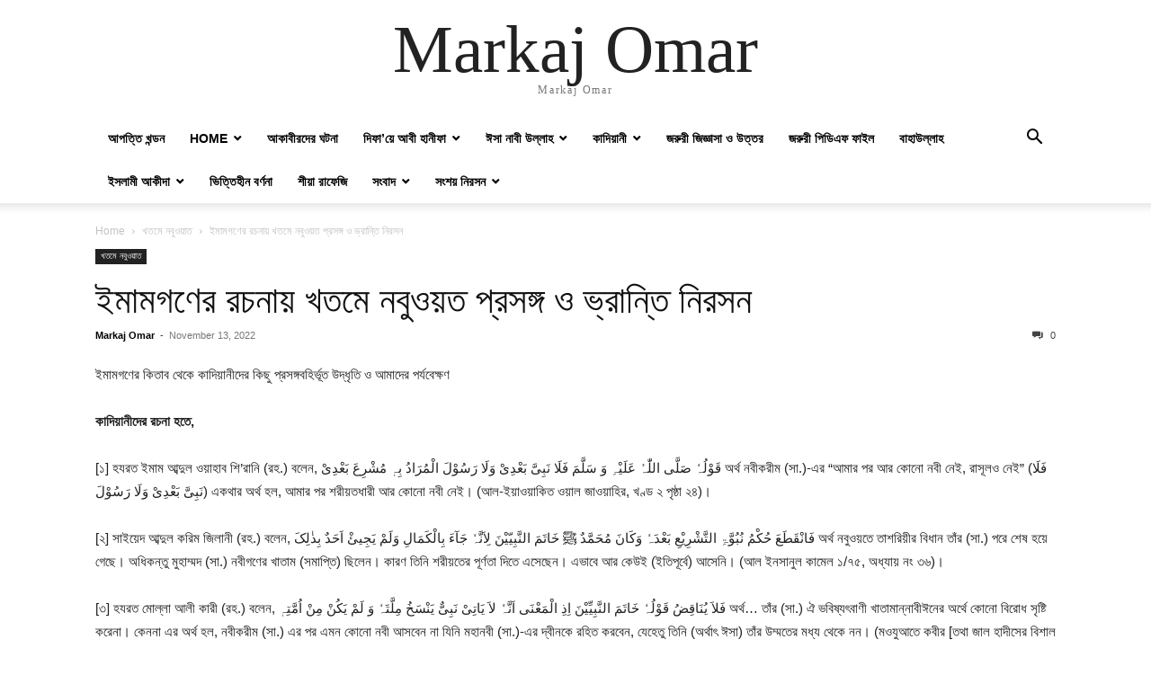

--- FILE ---
content_type: text/html; charset=UTF-8
request_url: https://markajomar.org/?p=4772
body_size: 17623
content:
<!doctype html >
<html lang="en-US">
<head>
    <meta charset="UTF-8" />
    <meta name="viewport" content="width=device-width, initial-scale=1.0">
    <link rel="pingback" href="https://markajomar.org/xmlrpc.php" />
    <title>ইমামগণের রচনায় খতমে নবুওয়ত প্রসঙ্গ ও ভ্রান্তি নিরসন &#8211; Markaj Omar</title>
<meta name='robots' content='max-image-preview:large' />
<link rel="alternate" type="application/rss+xml" title="Markaj Omar &raquo; Feed" href="https://markajomar.org/?feed=rss2" />
<link rel="alternate" type="application/rss+xml" title="Markaj Omar &raquo; Comments Feed" href="https://markajomar.org/?feed=comments-rss2" />
<link rel="alternate" type="application/rss+xml" title="Markaj Omar &raquo; ইমামগণের রচনায় খতমে নবুওয়ত প্রসঙ্গ ও ভ্রান্তি নিরসন Comments Feed" href="https://markajomar.org/?feed=rss2&#038;p=4772" />
<link rel="alternate" title="oEmbed (JSON)" type="application/json+oembed" href="https://markajomar.org/index.php?rest_route=%2Foembed%2F1.0%2Fembed&#038;url=https%3A%2F%2Fmarkajomar.org%2F%3Fp%3D4772" />
<link rel="alternate" title="oEmbed (XML)" type="text/xml+oembed" href="https://markajomar.org/index.php?rest_route=%2Foembed%2F1.0%2Fembed&#038;url=https%3A%2F%2Fmarkajomar.org%2F%3Fp%3D4772&#038;format=xml" />
<style id='wp-img-auto-sizes-contain-inline-css' type='text/css'>
img:is([sizes=auto i],[sizes^="auto," i]){contain-intrinsic-size:3000px 1500px}
/*# sourceURL=wp-img-auto-sizes-contain-inline-css */
</style>
<style id='wp-emoji-styles-inline-css' type='text/css'>

	img.wp-smiley, img.emoji {
		display: inline !important;
		border: none !important;
		box-shadow: none !important;
		height: 1em !important;
		width: 1em !important;
		margin: 0 0.07em !important;
		vertical-align: -0.1em !important;
		background: none !important;
		padding: 0 !important;
	}
/*# sourceURL=wp-emoji-styles-inline-css */
</style>
<style id='wp-block-library-inline-css' type='text/css'>
:root{--wp-block-synced-color:#7a00df;--wp-block-synced-color--rgb:122,0,223;--wp-bound-block-color:var(--wp-block-synced-color);--wp-editor-canvas-background:#ddd;--wp-admin-theme-color:#007cba;--wp-admin-theme-color--rgb:0,124,186;--wp-admin-theme-color-darker-10:#006ba1;--wp-admin-theme-color-darker-10--rgb:0,107,160.5;--wp-admin-theme-color-darker-20:#005a87;--wp-admin-theme-color-darker-20--rgb:0,90,135;--wp-admin-border-width-focus:2px}@media (min-resolution:192dpi){:root{--wp-admin-border-width-focus:1.5px}}.wp-element-button{cursor:pointer}:root .has-very-light-gray-background-color{background-color:#eee}:root .has-very-dark-gray-background-color{background-color:#313131}:root .has-very-light-gray-color{color:#eee}:root .has-very-dark-gray-color{color:#313131}:root .has-vivid-green-cyan-to-vivid-cyan-blue-gradient-background{background:linear-gradient(135deg,#00d084,#0693e3)}:root .has-purple-crush-gradient-background{background:linear-gradient(135deg,#34e2e4,#4721fb 50%,#ab1dfe)}:root .has-hazy-dawn-gradient-background{background:linear-gradient(135deg,#faaca8,#dad0ec)}:root .has-subdued-olive-gradient-background{background:linear-gradient(135deg,#fafae1,#67a671)}:root .has-atomic-cream-gradient-background{background:linear-gradient(135deg,#fdd79a,#004a59)}:root .has-nightshade-gradient-background{background:linear-gradient(135deg,#330968,#31cdcf)}:root .has-midnight-gradient-background{background:linear-gradient(135deg,#020381,#2874fc)}:root{--wp--preset--font-size--normal:16px;--wp--preset--font-size--huge:42px}.has-regular-font-size{font-size:1em}.has-larger-font-size{font-size:2.625em}.has-normal-font-size{font-size:var(--wp--preset--font-size--normal)}.has-huge-font-size{font-size:var(--wp--preset--font-size--huge)}.has-text-align-center{text-align:center}.has-text-align-left{text-align:left}.has-text-align-right{text-align:right}.has-fit-text{white-space:nowrap!important}#end-resizable-editor-section{display:none}.aligncenter{clear:both}.items-justified-left{justify-content:flex-start}.items-justified-center{justify-content:center}.items-justified-right{justify-content:flex-end}.items-justified-space-between{justify-content:space-between}.screen-reader-text{border:0;clip-path:inset(50%);height:1px;margin:-1px;overflow:hidden;padding:0;position:absolute;width:1px;word-wrap:normal!important}.screen-reader-text:focus{background-color:#ddd;clip-path:none;color:#444;display:block;font-size:1em;height:auto;left:5px;line-height:normal;padding:15px 23px 14px;text-decoration:none;top:5px;width:auto;z-index:100000}html :where(.has-border-color){border-style:solid}html :where([style*=border-top-color]){border-top-style:solid}html :where([style*=border-right-color]){border-right-style:solid}html :where([style*=border-bottom-color]){border-bottom-style:solid}html :where([style*=border-left-color]){border-left-style:solid}html :where([style*=border-width]){border-style:solid}html :where([style*=border-top-width]){border-top-style:solid}html :where([style*=border-right-width]){border-right-style:solid}html :where([style*=border-bottom-width]){border-bottom-style:solid}html :where([style*=border-left-width]){border-left-style:solid}html :where(img[class*=wp-image-]){height:auto;max-width:100%}:where(figure){margin:0 0 1em}html :where(.is-position-sticky){--wp-admin--admin-bar--position-offset:var(--wp-admin--admin-bar--height,0px)}@media screen and (max-width:600px){html :where(.is-position-sticky){--wp-admin--admin-bar--position-offset:0px}}

/*# sourceURL=wp-block-library-inline-css */
</style><style id='wp-block-paragraph-inline-css' type='text/css'>
.is-small-text{font-size:.875em}.is-regular-text{font-size:1em}.is-large-text{font-size:2.25em}.is-larger-text{font-size:3em}.has-drop-cap:not(:focus):first-letter{float:left;font-size:8.4em;font-style:normal;font-weight:100;line-height:.68;margin:.05em .1em 0 0;text-transform:uppercase}body.rtl .has-drop-cap:not(:focus):first-letter{float:none;margin-left:.1em}p.has-drop-cap.has-background{overflow:hidden}:root :where(p.has-background){padding:1.25em 2.375em}:where(p.has-text-color:not(.has-link-color)) a{color:inherit}p.has-text-align-left[style*="writing-mode:vertical-lr"],p.has-text-align-right[style*="writing-mode:vertical-rl"]{rotate:180deg}
/*# sourceURL=https://markajomar.org/wp-includes/blocks/paragraph/style.min.css */
</style>
<style id='global-styles-inline-css' type='text/css'>
:root{--wp--preset--aspect-ratio--square: 1;--wp--preset--aspect-ratio--4-3: 4/3;--wp--preset--aspect-ratio--3-4: 3/4;--wp--preset--aspect-ratio--3-2: 3/2;--wp--preset--aspect-ratio--2-3: 2/3;--wp--preset--aspect-ratio--16-9: 16/9;--wp--preset--aspect-ratio--9-16: 9/16;--wp--preset--color--black: #000000;--wp--preset--color--cyan-bluish-gray: #abb8c3;--wp--preset--color--white: #ffffff;--wp--preset--color--pale-pink: #f78da7;--wp--preset--color--vivid-red: #cf2e2e;--wp--preset--color--luminous-vivid-orange: #ff6900;--wp--preset--color--luminous-vivid-amber: #fcb900;--wp--preset--color--light-green-cyan: #7bdcb5;--wp--preset--color--vivid-green-cyan: #00d084;--wp--preset--color--pale-cyan-blue: #8ed1fc;--wp--preset--color--vivid-cyan-blue: #0693e3;--wp--preset--color--vivid-purple: #9b51e0;--wp--preset--gradient--vivid-cyan-blue-to-vivid-purple: linear-gradient(135deg,rgb(6,147,227) 0%,rgb(155,81,224) 100%);--wp--preset--gradient--light-green-cyan-to-vivid-green-cyan: linear-gradient(135deg,rgb(122,220,180) 0%,rgb(0,208,130) 100%);--wp--preset--gradient--luminous-vivid-amber-to-luminous-vivid-orange: linear-gradient(135deg,rgb(252,185,0) 0%,rgb(255,105,0) 100%);--wp--preset--gradient--luminous-vivid-orange-to-vivid-red: linear-gradient(135deg,rgb(255,105,0) 0%,rgb(207,46,46) 100%);--wp--preset--gradient--very-light-gray-to-cyan-bluish-gray: linear-gradient(135deg,rgb(238,238,238) 0%,rgb(169,184,195) 100%);--wp--preset--gradient--cool-to-warm-spectrum: linear-gradient(135deg,rgb(74,234,220) 0%,rgb(151,120,209) 20%,rgb(207,42,186) 40%,rgb(238,44,130) 60%,rgb(251,105,98) 80%,rgb(254,248,76) 100%);--wp--preset--gradient--blush-light-purple: linear-gradient(135deg,rgb(255,206,236) 0%,rgb(152,150,240) 100%);--wp--preset--gradient--blush-bordeaux: linear-gradient(135deg,rgb(254,205,165) 0%,rgb(254,45,45) 50%,rgb(107,0,62) 100%);--wp--preset--gradient--luminous-dusk: linear-gradient(135deg,rgb(255,203,112) 0%,rgb(199,81,192) 50%,rgb(65,88,208) 100%);--wp--preset--gradient--pale-ocean: linear-gradient(135deg,rgb(255,245,203) 0%,rgb(182,227,212) 50%,rgb(51,167,181) 100%);--wp--preset--gradient--electric-grass: linear-gradient(135deg,rgb(202,248,128) 0%,rgb(113,206,126) 100%);--wp--preset--gradient--midnight: linear-gradient(135deg,rgb(2,3,129) 0%,rgb(40,116,252) 100%);--wp--preset--font-size--small: 13px;--wp--preset--font-size--medium: 20px;--wp--preset--font-size--large: 36px;--wp--preset--font-size--x-large: 42px;--wp--preset--spacing--20: 0.44rem;--wp--preset--spacing--30: 0.67rem;--wp--preset--spacing--40: 1rem;--wp--preset--spacing--50: 1.5rem;--wp--preset--spacing--60: 2.25rem;--wp--preset--spacing--70: 3.38rem;--wp--preset--spacing--80: 5.06rem;--wp--preset--shadow--natural: 6px 6px 9px rgba(0, 0, 0, 0.2);--wp--preset--shadow--deep: 12px 12px 50px rgba(0, 0, 0, 0.4);--wp--preset--shadow--sharp: 6px 6px 0px rgba(0, 0, 0, 0.2);--wp--preset--shadow--outlined: 6px 6px 0px -3px rgb(255, 255, 255), 6px 6px rgb(0, 0, 0);--wp--preset--shadow--crisp: 6px 6px 0px rgb(0, 0, 0);}:where(.is-layout-flex){gap: 0.5em;}:where(.is-layout-grid){gap: 0.5em;}body .is-layout-flex{display: flex;}.is-layout-flex{flex-wrap: wrap;align-items: center;}.is-layout-flex > :is(*, div){margin: 0;}body .is-layout-grid{display: grid;}.is-layout-grid > :is(*, div){margin: 0;}:where(.wp-block-columns.is-layout-flex){gap: 2em;}:where(.wp-block-columns.is-layout-grid){gap: 2em;}:where(.wp-block-post-template.is-layout-flex){gap: 1.25em;}:where(.wp-block-post-template.is-layout-grid){gap: 1.25em;}.has-black-color{color: var(--wp--preset--color--black) !important;}.has-cyan-bluish-gray-color{color: var(--wp--preset--color--cyan-bluish-gray) !important;}.has-white-color{color: var(--wp--preset--color--white) !important;}.has-pale-pink-color{color: var(--wp--preset--color--pale-pink) !important;}.has-vivid-red-color{color: var(--wp--preset--color--vivid-red) !important;}.has-luminous-vivid-orange-color{color: var(--wp--preset--color--luminous-vivid-orange) !important;}.has-luminous-vivid-amber-color{color: var(--wp--preset--color--luminous-vivid-amber) !important;}.has-light-green-cyan-color{color: var(--wp--preset--color--light-green-cyan) !important;}.has-vivid-green-cyan-color{color: var(--wp--preset--color--vivid-green-cyan) !important;}.has-pale-cyan-blue-color{color: var(--wp--preset--color--pale-cyan-blue) !important;}.has-vivid-cyan-blue-color{color: var(--wp--preset--color--vivid-cyan-blue) !important;}.has-vivid-purple-color{color: var(--wp--preset--color--vivid-purple) !important;}.has-black-background-color{background-color: var(--wp--preset--color--black) !important;}.has-cyan-bluish-gray-background-color{background-color: var(--wp--preset--color--cyan-bluish-gray) !important;}.has-white-background-color{background-color: var(--wp--preset--color--white) !important;}.has-pale-pink-background-color{background-color: var(--wp--preset--color--pale-pink) !important;}.has-vivid-red-background-color{background-color: var(--wp--preset--color--vivid-red) !important;}.has-luminous-vivid-orange-background-color{background-color: var(--wp--preset--color--luminous-vivid-orange) !important;}.has-luminous-vivid-amber-background-color{background-color: var(--wp--preset--color--luminous-vivid-amber) !important;}.has-light-green-cyan-background-color{background-color: var(--wp--preset--color--light-green-cyan) !important;}.has-vivid-green-cyan-background-color{background-color: var(--wp--preset--color--vivid-green-cyan) !important;}.has-pale-cyan-blue-background-color{background-color: var(--wp--preset--color--pale-cyan-blue) !important;}.has-vivid-cyan-blue-background-color{background-color: var(--wp--preset--color--vivid-cyan-blue) !important;}.has-vivid-purple-background-color{background-color: var(--wp--preset--color--vivid-purple) !important;}.has-black-border-color{border-color: var(--wp--preset--color--black) !important;}.has-cyan-bluish-gray-border-color{border-color: var(--wp--preset--color--cyan-bluish-gray) !important;}.has-white-border-color{border-color: var(--wp--preset--color--white) !important;}.has-pale-pink-border-color{border-color: var(--wp--preset--color--pale-pink) !important;}.has-vivid-red-border-color{border-color: var(--wp--preset--color--vivid-red) !important;}.has-luminous-vivid-orange-border-color{border-color: var(--wp--preset--color--luminous-vivid-orange) !important;}.has-luminous-vivid-amber-border-color{border-color: var(--wp--preset--color--luminous-vivid-amber) !important;}.has-light-green-cyan-border-color{border-color: var(--wp--preset--color--light-green-cyan) !important;}.has-vivid-green-cyan-border-color{border-color: var(--wp--preset--color--vivid-green-cyan) !important;}.has-pale-cyan-blue-border-color{border-color: var(--wp--preset--color--pale-cyan-blue) !important;}.has-vivid-cyan-blue-border-color{border-color: var(--wp--preset--color--vivid-cyan-blue) !important;}.has-vivid-purple-border-color{border-color: var(--wp--preset--color--vivid-purple) !important;}.has-vivid-cyan-blue-to-vivid-purple-gradient-background{background: var(--wp--preset--gradient--vivid-cyan-blue-to-vivid-purple) !important;}.has-light-green-cyan-to-vivid-green-cyan-gradient-background{background: var(--wp--preset--gradient--light-green-cyan-to-vivid-green-cyan) !important;}.has-luminous-vivid-amber-to-luminous-vivid-orange-gradient-background{background: var(--wp--preset--gradient--luminous-vivid-amber-to-luminous-vivid-orange) !important;}.has-luminous-vivid-orange-to-vivid-red-gradient-background{background: var(--wp--preset--gradient--luminous-vivid-orange-to-vivid-red) !important;}.has-very-light-gray-to-cyan-bluish-gray-gradient-background{background: var(--wp--preset--gradient--very-light-gray-to-cyan-bluish-gray) !important;}.has-cool-to-warm-spectrum-gradient-background{background: var(--wp--preset--gradient--cool-to-warm-spectrum) !important;}.has-blush-light-purple-gradient-background{background: var(--wp--preset--gradient--blush-light-purple) !important;}.has-blush-bordeaux-gradient-background{background: var(--wp--preset--gradient--blush-bordeaux) !important;}.has-luminous-dusk-gradient-background{background: var(--wp--preset--gradient--luminous-dusk) !important;}.has-pale-ocean-gradient-background{background: var(--wp--preset--gradient--pale-ocean) !important;}.has-electric-grass-gradient-background{background: var(--wp--preset--gradient--electric-grass) !important;}.has-midnight-gradient-background{background: var(--wp--preset--gradient--midnight) !important;}.has-small-font-size{font-size: var(--wp--preset--font-size--small) !important;}.has-medium-font-size{font-size: var(--wp--preset--font-size--medium) !important;}.has-large-font-size{font-size: var(--wp--preset--font-size--large) !important;}.has-x-large-font-size{font-size: var(--wp--preset--font-size--x-large) !important;}
/*# sourceURL=global-styles-inline-css */
</style>

<style id='classic-theme-styles-inline-css' type='text/css'>
/*! This file is auto-generated */
.wp-block-button__link{color:#fff;background-color:#32373c;border-radius:9999px;box-shadow:none;text-decoration:none;padding:calc(.667em + 2px) calc(1.333em + 2px);font-size:1.125em}.wp-block-file__button{background:#32373c;color:#fff;text-decoration:none}
/*# sourceURL=/wp-includes/css/classic-themes.min.css */
</style>
<link rel='stylesheet' id='td-theme-css' href='https://markajomar.org/wp-content/themes/Newspaper/style.css?ver=12.6.8' type='text/css' media='all' />
<script type="text/javascript" src="https://markajomar.org/wp-includes/js/jquery/jquery.min.js?ver=3.7.1" id="jquery-core-js"></script>
<script type="text/javascript" src="https://markajomar.org/wp-includes/js/jquery/jquery-migrate.min.js?ver=3.4.1" id="jquery-migrate-js"></script>
<link rel="https://api.w.org/" href="https://markajomar.org/index.php?rest_route=/" /><link rel="alternate" title="JSON" type="application/json" href="https://markajomar.org/index.php?rest_route=/wp/v2/posts/4772" /><link rel="EditURI" type="application/rsd+xml" title="RSD" href="https://markajomar.org/xmlrpc.php?rsd" />
<meta name="generator" content="WordPress 6.9" />
<link rel="canonical" href="https://markajomar.org/?p=4772" />
<link rel='shortlink' href='https://markajomar.org/?p=4772' />
</head>

<body class="wp-singular post-template-default single single-post postid-4772 single-format-standard wp-theme-Newspaper tagdiv-small-theme" itemscope="itemscope" itemtype="https://schema.org/WebPage">


    <!-- Mobile Search -->
    <div class="td-search-background" style="visibility:hidden"></div>
    <div class="td-search-wrap-mob" style="visibility:hidden">
        <div class="td-drop-down-search" aria-labelledby="td-header-search-button">
            <form method="get" class="td-search-form" action="https://markajomar.org/">
                <div class="td-search-close">
                    <a href="#"><i class="td-icon-close-mobile"></i></a>
                </div>
                <div role="search" class="td-search-input">
                    <span>Search</span>
                    <label for="td-header-search-mob">
                        <input id="td-header-search-mob" type="text" value="" name="s" autocomplete="off" />
                    </label>
                </div>
            </form>
            <div id="td-aj-search-mob"></div>
        </div>
    </div>

    <!-- Mobile Menu -->
    <div class="td-menu-background" style="visibility:hidden"></div>
    <div id="td-mobile-nav" style="visibility:hidden">
        <div class="td-mobile-container">
            <!-- mobile menu top section -->
            <div class="td-menu-socials-wrap">
                <!-- close button -->
                <div class="td-mobile-close">
                    <a href="#"><i class="td-icon-close-mobile"></i></a>
                </div>
            </div>

            <!-- menu section -->
            <div class="td-mobile-content">
                <div class="menu-header-menu-container"><ul id="menu-header-menu" class="td-mobile-main-menu"><li id="menu-item-8665" class="menu-item menu-item-type-taxonomy menu-item-object-category menu-item-8665"><a href="https://markajomar.org/?cat=11">আপত্তি খন্ডন<i class="td-icon-menu-right td-element-after"></i></a></li>
<li id="menu-item-8715" class="menu-item menu-item-type-custom menu-item-object-custom menu-item-home menu-item-has-children menu-item-8715"><a href="https://markajomar.org/">Home<i class="td-icon-menu-right td-element-after"></i></a>
<ul class="sub-menu">
	<li id="menu-item-8702" class="menu-item menu-item-type-taxonomy menu-item-object-category menu-item-8702"><a href="https://markajomar.org/?cat=34">মির্যা কাদিয়ানীর মিথ্যাচার<i class="td-icon-menu-right td-element-after"></i></a></li>
</ul>
</li>
<li id="menu-item-8664" class="menu-item menu-item-type-taxonomy menu-item-object-category menu-item-8664"><a href="https://markajomar.org/?cat=23">আকাবীরদের ঘটনা<i class="td-icon-menu-right td-element-after"></i></a></li>
<li id="menu-item-8689" class="menu-item menu-item-type-taxonomy menu-item-object-category menu-item-has-children menu-item-8689"><a href="https://markajomar.org/?cat=53">দিফা&#8217;য়ে আবী হানীফা<i class="td-icon-menu-right td-element-after"></i></a>
<ul class="sub-menu">
	<li id="menu-item-8668" class="menu-item menu-item-type-taxonomy menu-item-object-category menu-item-8668"><a href="https://markajomar.org/?cat=20">ইমাম মাহদী<i class="td-icon-menu-right td-element-after"></i></a></li>
</ul>
</li>
<li id="menu-item-8671" class="menu-item menu-item-type-taxonomy menu-item-object-category menu-item-has-children menu-item-8671"><a href="https://markajomar.org/?cat=51">ঈসা নাবী উল্লাহ<i class="td-icon-menu-right td-element-after"></i></a>
<ul class="sub-menu">
	<li id="menu-item-8666" class="menu-item menu-item-type-taxonomy menu-item-object-category menu-item-8666"><a href="https://markajomar.org/?cat=43">ইউজ আসেফ<i class="td-icon-menu-right td-element-after"></i></a></li>
	<li id="menu-item-8667" class="menu-item menu-item-type-taxonomy menu-item-object-category menu-item-8667"><a href="https://markajomar.org/?cat=21">ইউজে আসেফ<i class="td-icon-menu-right td-element-after"></i></a></li>
	<li id="menu-item-8672" class="menu-item menu-item-type-taxonomy menu-item-object-category menu-item-8672"><a href="https://markajomar.org/?cat=18">ঈসা মসীর জীবন ও মৃত্যু<i class="td-icon-menu-right td-element-after"></i></a></li>
</ul>
</li>
<li id="menu-item-8675" class="menu-item menu-item-type-taxonomy menu-item-object-category menu-item-has-children menu-item-8675"><a href="https://markajomar.org/?cat=2">কাদিয়ানী<i class="td-icon-menu-right td-element-after"></i></a>
<ul class="sub-menu">
	<li id="menu-item-8704" class="menu-item menu-item-type-taxonomy menu-item-object-category menu-item-8704"><a href="https://markajomar.org/?cat=41">রদ্দে কাদিয়ানী<i class="td-icon-menu-right td-element-after"></i></a></li>
	<li id="menu-item-8676" class="menu-item menu-item-type-taxonomy menu-item-object-category menu-item-8676"><a href="https://markajomar.org/?cat=15">কাদিয়ানী আস্তানা<i class="td-icon-menu-right td-element-after"></i></a></li>
	<li id="menu-item-8677" class="menu-item menu-item-type-taxonomy menu-item-object-category menu-item-8677"><a href="https://markajomar.org/?cat=25">কাদিয়ানী গ্রুপিং<i class="td-icon-menu-right td-element-after"></i></a></li>
	<li id="menu-item-8678" class="menu-item menu-item-type-taxonomy menu-item-object-category menu-item-8678"><a href="https://markajomar.org/?cat=47">কাদিয়ানী ধর্মবিশ্বাস<i class="td-icon-menu-right td-element-after"></i></a></li>
	<li id="menu-item-8679" class="menu-item menu-item-type-taxonomy menu-item-object-category menu-item-8679"><a href="https://markajomar.org/?cat=24">কাদিয়ানী বয়&#8217;আত<i class="td-icon-menu-right td-element-after"></i></a></li>
	<li id="menu-item-8680" class="menu-item menu-item-type-taxonomy menu-item-object-category menu-item-8680"><a href="https://markajomar.org/?cat=6">কাদিয়ানী মতবাদ খণ্ডন<i class="td-icon-menu-right td-element-after"></i></a></li>
	<li id="menu-item-8681" class="menu-item menu-item-type-taxonomy menu-item-object-category menu-item-8681"><a href="https://markajomar.org/?cat=37">কাদিয়ানীর আসল রূপ<i class="td-icon-menu-right td-element-after"></i></a></li>
	<li id="menu-item-8682" class="menu-item menu-item-type-taxonomy menu-item-object-category menu-item-8682"><a href="https://markajomar.org/?cat=28">কাদিয়ানীর ভবিষ্যৎবাণী<i class="td-icon-menu-right td-element-after"></i></a></li>
	<li id="menu-item-8700" class="menu-item menu-item-type-taxonomy menu-item-object-category menu-item-has-children menu-item-8700"><a href="https://markajomar.org/?cat=19">মির্যা কাদিয়ানীর দাবী<i class="td-icon-menu-right td-element-after"></i></a>
	<ul class="sub-menu">
		<li id="menu-item-8705" class="menu-item menu-item-type-taxonomy menu-item-object-category menu-item-8705"><a href="https://markajomar.org/?cat=16">রূহানী খাযায়েন<i class="td-icon-menu-right td-element-after"></i></a></li>
		<li id="menu-item-8701" class="menu-item menu-item-type-taxonomy menu-item-object-category menu-item-8701"><a href="https://markajomar.org/?cat=52">মির্যা কাদিয়ানীর ব্রিটিশ তোষণ<i class="td-icon-menu-right td-element-after"></i></a></li>
	</ul>
</li>
	<li id="menu-item-8697" class="menu-item menu-item-type-taxonomy menu-item-object-category menu-item-8697"><a href="https://markajomar.org/?cat=22">বেহেশতি মাকবেরাহ<i class="td-icon-menu-right td-element-after"></i></a></li>
	<li id="menu-item-8673" class="menu-item menu-item-type-taxonomy menu-item-object-category menu-item-8673"><a href="https://markajomar.org/?cat=49">কথিত উম্মতিনবী<i class="td-icon-menu-right td-element-after"></i></a></li>
	<li id="menu-item-8699" class="menu-item menu-item-type-taxonomy menu-item-object-category menu-item-8699"><a href="https://markajomar.org/?cat=5">মির্যা কাদিয়ানী<i class="td-icon-menu-right td-element-after"></i></a></li>
	<li id="menu-item-8691" class="menu-item menu-item-type-taxonomy menu-item-object-category menu-item-8691"><a href="https://markajomar.org/?cat=10">নবী দাবী<i class="td-icon-menu-right td-element-after"></i></a></li>
	<li id="menu-item-8711" class="menu-item menu-item-type-taxonomy menu-item-object-category menu-item-8711"><a href="https://markajomar.org/?cat=50">সিজোফ্রেনিয়া, হিস্টিরিয়া<i class="td-icon-menu-right td-element-after"></i></a></li>
	<li id="menu-item-8712" class="menu-item menu-item-type-taxonomy menu-item-object-category menu-item-8712"><a href="https://markajomar.org/?cat=36">স্ববিরোধী বক্তব্য<i class="td-icon-menu-right td-element-after"></i></a></li>
</ul>
</li>
<li id="menu-item-8685" class="menu-item menu-item-type-taxonomy menu-item-object-category menu-item-8685"><a href="https://markajomar.org/?cat=40">জরুরী জিজ্ঞাসা ও উত্তর<i class="td-icon-menu-right td-element-after"></i></a></li>
<li id="menu-item-8686" class="menu-item menu-item-type-taxonomy menu-item-object-category menu-item-8686"><a href="https://markajomar.org/?cat=45">জরুরী পিডিএফ ফাইল<i class="td-icon-menu-right td-element-after"></i></a></li>
<li id="menu-item-8695" class="menu-item menu-item-type-taxonomy menu-item-object-category menu-item-8695"><a href="https://markajomar.org/?cat=29">বাহাউল্লাহ<i class="td-icon-menu-right td-element-after"></i></a></li>
<li id="menu-item-8669" class="menu-item menu-item-type-taxonomy menu-item-object-category menu-item-has-children menu-item-8669"><a href="https://markajomar.org/?cat=42">ইসলামী আকীদা<i class="td-icon-menu-right td-element-after"></i></a>
<ul class="sub-menu">
	<li id="menu-item-8684" class="menu-item menu-item-type-taxonomy menu-item-object-category current-post-ancestor current-menu-parent current-post-parent menu-item-8684"><a href="https://markajomar.org/?cat=31">খতমে নবুওয়াত<i class="td-icon-menu-right td-element-after"></i></a></li>
	<li id="menu-item-8670" class="menu-item menu-item-type-taxonomy menu-item-object-category menu-item-8670"><a href="https://markajomar.org/?cat=14">ঈমান আকীদা<i class="td-icon-menu-right td-element-after"></i></a></li>
	<li id="menu-item-8674" class="menu-item menu-item-type-taxonomy menu-item-object-category menu-item-8674"><a href="https://markajomar.org/?cat=30">কলেমা<i class="td-icon-menu-right td-element-after"></i></a></li>
	<li id="menu-item-8688" class="menu-item menu-item-type-taxonomy menu-item-object-category menu-item-8688"><a href="https://markajomar.org/?cat=27">তারাবীহ<i class="td-icon-menu-right td-element-after"></i></a></li>
	<li id="menu-item-8683" class="menu-item menu-item-type-taxonomy menu-item-object-category menu-item-8683"><a href="https://markajomar.org/?cat=39">কুরবানী<i class="td-icon-menu-right td-element-after"></i></a></li>
	<li id="menu-item-8694" class="menu-item menu-item-type-taxonomy menu-item-object-category menu-item-has-children menu-item-8694"><a href="https://markajomar.org/?cat=4">নূর<i class="td-icon-menu-right td-element-after"></i></a>
	<ul class="sub-menu">
		<li id="menu-item-8693" class="menu-item menu-item-type-taxonomy menu-item-object-category menu-item-8693"><a href="https://markajomar.org/?cat=17">নবীর ছায়া<i class="td-icon-menu-right td-element-after"></i></a></li>
	</ul>
</li>
	<li id="menu-item-8692" class="menu-item menu-item-type-taxonomy menu-item-object-category menu-item-8692"><a href="https://markajomar.org/?cat=3">নবীদের ঘটনা<i class="td-icon-menu-right td-element-after"></i></a></li>
	<li id="menu-item-8687" class="menu-item menu-item-type-taxonomy menu-item-object-category menu-item-8687"><a href="https://markajomar.org/?cat=44">তাকলিদ ও গয়ের মুকাল্লিদ<i class="td-icon-menu-right td-element-after"></i></a></li>
	<li id="menu-item-8706" class="menu-item menu-item-type-taxonomy menu-item-object-category menu-item-8706"><a href="https://markajomar.org/?cat=26">শবে বারাত<i class="td-icon-menu-right td-element-after"></i></a></li>
	<li id="menu-item-8690" class="menu-item menu-item-type-taxonomy menu-item-object-category menu-item-8690"><a href="https://markajomar.org/?cat=46">নও মুসলিমের ফিরে আসার গল্প<i class="td-icon-menu-right td-element-after"></i></a></li>
</ul>
</li>
<li id="menu-item-8698" class="menu-item menu-item-type-taxonomy menu-item-object-category menu-item-8698"><a href="https://markajomar.org/?cat=12">ভিত্তিহীন বর্ণনা<i class="td-icon-menu-right td-element-after"></i></a></li>
<li id="menu-item-8707" class="menu-item menu-item-type-taxonomy menu-item-object-category menu-item-8707"><a href="https://markajomar.org/?cat=48">শীয়া রাফেজি<i class="td-icon-menu-right td-element-after"></i></a></li>
<li id="menu-item-8708" class="menu-item menu-item-type-taxonomy menu-item-object-category menu-item-has-children menu-item-8708"><a href="https://markajomar.org/?cat=13">সংবাদ<i class="td-icon-menu-right td-element-after"></i></a>
<ul class="sub-menu">
	<li id="menu-item-8709" class="menu-item menu-item-type-taxonomy menu-item-object-category menu-item-8709"><a href="https://markajomar.org/?cat=9">সমসাময়িক<i class="td-icon-menu-right td-element-after"></i></a></li>
</ul>
</li>
<li id="menu-item-8710" class="menu-item menu-item-type-taxonomy menu-item-object-category menu-item-has-children menu-item-8710"><a href="https://markajomar.org/?cat=7">সংশয় নিরসন<i class="td-icon-menu-right td-element-after"></i></a>
<ul class="sub-menu">
	<li id="menu-item-8696" class="menu-item menu-item-type-taxonomy menu-item-object-category menu-item-8696"><a href="https://markajomar.org/?cat=33">বিভ্রান্তি নিরসন<i class="td-icon-menu-right td-element-after"></i></a></li>
	<li id="menu-item-8703" class="menu-item menu-item-type-taxonomy menu-item-object-category menu-item-8703"><a href="https://markajomar.org/?cat=8">রদ্দে ইলহাদিয়্যাহ<i class="td-icon-menu-right td-element-after"></i></a></li>
</ul>
</li>
</ul></div>            </div>
        </div>
    </div>

    <div id="td-outer-wrap" class="td-theme-wrap">
        <div class="td-header-wrap td-header-style-1">
            <div class="td-banner-wrap-full td-logo-wrap-full td-container-wrap">
                <div class="td-header-sp-logo">
                    
                    <div class="td-logo-text-wrap">
                        <div class="td-logo-text-container">
                                                        <a class="td-logo-wrap" href="https://markajomar.org/">
                                <span class="td-logo-text">Markaj Omar</span>
                            </a>
                                                        <span class="td-tagline-text">Markaj Omar</span>
                        </div>
                    </div>
                </div>
            </div>

            <div class="td-header-menu-wrap-full td-container-wrap">
                <div class="td-header-menu-wrap td-header-gradient">
                    <div class="td-container td-header-row td-header-main-menu">
                        <div id="td-header-menu" role="navigation">
                            <div id="td-top-mobile-toggle"><a href="#" role="button" aria-label="mobile-toggle"><i class="td-icon-font td-icon-mobile"></i></a></div>

                            <div class="menu-header-menu-container"><ul id="menu-header-menu-1" class="sf-menu tagdiv-small-theme-menu"><li class="menu-item menu-item-type-taxonomy menu-item-object-category menu-item-8665"><a href="https://markajomar.org/?cat=11">আপত্তি খন্ডন</a></li>
<li class="menu-item menu-item-type-custom menu-item-object-custom menu-item-home menu-item-has-children menu-item-8715"><a href="https://markajomar.org/">Home</a>
<ul class="sub-menu">
	<li class="menu-item menu-item-type-taxonomy menu-item-object-category menu-item-8702"><a href="https://markajomar.org/?cat=34">মির্যা কাদিয়ানীর মিথ্যাচার</a></li>
</ul>
</li>
<li class="menu-item menu-item-type-taxonomy menu-item-object-category menu-item-8664"><a href="https://markajomar.org/?cat=23">আকাবীরদের ঘটনা</a></li>
<li class="menu-item menu-item-type-taxonomy menu-item-object-category menu-item-has-children menu-item-8689"><a href="https://markajomar.org/?cat=53">দিফা&#8217;য়ে আবী হানীফা</a>
<ul class="sub-menu">
	<li class="menu-item menu-item-type-taxonomy menu-item-object-category menu-item-8668"><a href="https://markajomar.org/?cat=20">ইমাম মাহদী</a></li>
</ul>
</li>
<li class="menu-item menu-item-type-taxonomy menu-item-object-category menu-item-has-children menu-item-8671"><a href="https://markajomar.org/?cat=51">ঈসা নাবী উল্লাহ</a>
<ul class="sub-menu">
	<li class="menu-item menu-item-type-taxonomy menu-item-object-category menu-item-8666"><a href="https://markajomar.org/?cat=43">ইউজ আসেফ</a></li>
	<li class="menu-item menu-item-type-taxonomy menu-item-object-category menu-item-8667"><a href="https://markajomar.org/?cat=21">ইউজে আসেফ</a></li>
	<li class="menu-item menu-item-type-taxonomy menu-item-object-category menu-item-8672"><a href="https://markajomar.org/?cat=18">ঈসা মসীর জীবন ও মৃত্যু</a></li>
</ul>
</li>
<li class="menu-item menu-item-type-taxonomy menu-item-object-category menu-item-has-children menu-item-8675"><a href="https://markajomar.org/?cat=2">কাদিয়ানী</a>
<ul class="sub-menu">
	<li class="menu-item menu-item-type-taxonomy menu-item-object-category menu-item-8704"><a href="https://markajomar.org/?cat=41">রদ্দে কাদিয়ানী</a></li>
	<li class="menu-item menu-item-type-taxonomy menu-item-object-category menu-item-8676"><a href="https://markajomar.org/?cat=15">কাদিয়ানী আস্তানা</a></li>
	<li class="menu-item menu-item-type-taxonomy menu-item-object-category menu-item-8677"><a href="https://markajomar.org/?cat=25">কাদিয়ানী গ্রুপিং</a></li>
	<li class="menu-item menu-item-type-taxonomy menu-item-object-category menu-item-8678"><a href="https://markajomar.org/?cat=47">কাদিয়ানী ধর্মবিশ্বাস</a></li>
	<li class="menu-item menu-item-type-taxonomy menu-item-object-category menu-item-8679"><a href="https://markajomar.org/?cat=24">কাদিয়ানী বয়&#8217;আত</a></li>
	<li class="menu-item menu-item-type-taxonomy menu-item-object-category menu-item-8680"><a href="https://markajomar.org/?cat=6">কাদিয়ানী মতবাদ খণ্ডন</a></li>
	<li class="menu-item menu-item-type-taxonomy menu-item-object-category menu-item-8681"><a href="https://markajomar.org/?cat=37">কাদিয়ানীর আসল রূপ</a></li>
	<li class="menu-item menu-item-type-taxonomy menu-item-object-category menu-item-8682"><a href="https://markajomar.org/?cat=28">কাদিয়ানীর ভবিষ্যৎবাণী</a></li>
	<li class="menu-item menu-item-type-taxonomy menu-item-object-category menu-item-has-children menu-item-8700"><a href="https://markajomar.org/?cat=19">মির্যা কাদিয়ানীর দাবী</a>
	<ul class="sub-menu">
		<li class="menu-item menu-item-type-taxonomy menu-item-object-category menu-item-8705"><a href="https://markajomar.org/?cat=16">রূহানী খাযায়েন</a></li>
		<li class="menu-item menu-item-type-taxonomy menu-item-object-category menu-item-8701"><a href="https://markajomar.org/?cat=52">মির্যা কাদিয়ানীর ব্রিটিশ তোষণ</a></li>
	</ul>
</li>
	<li class="menu-item menu-item-type-taxonomy menu-item-object-category menu-item-8697"><a href="https://markajomar.org/?cat=22">বেহেশতি মাকবেরাহ</a></li>
	<li class="menu-item menu-item-type-taxonomy menu-item-object-category menu-item-8673"><a href="https://markajomar.org/?cat=49">কথিত উম্মতিনবী</a></li>
	<li class="menu-item menu-item-type-taxonomy menu-item-object-category menu-item-8699"><a href="https://markajomar.org/?cat=5">মির্যা কাদিয়ানী</a></li>
	<li class="menu-item menu-item-type-taxonomy menu-item-object-category menu-item-8691"><a href="https://markajomar.org/?cat=10">নবী দাবী</a></li>
	<li class="menu-item menu-item-type-taxonomy menu-item-object-category menu-item-8711"><a href="https://markajomar.org/?cat=50">সিজোফ্রেনিয়া, হিস্টিরিয়া</a></li>
	<li class="menu-item menu-item-type-taxonomy menu-item-object-category menu-item-8712"><a href="https://markajomar.org/?cat=36">স্ববিরোধী বক্তব্য</a></li>
</ul>
</li>
<li class="menu-item menu-item-type-taxonomy menu-item-object-category menu-item-8685"><a href="https://markajomar.org/?cat=40">জরুরী জিজ্ঞাসা ও উত্তর</a></li>
<li class="menu-item menu-item-type-taxonomy menu-item-object-category menu-item-8686"><a href="https://markajomar.org/?cat=45">জরুরী পিডিএফ ফাইল</a></li>
<li class="menu-item menu-item-type-taxonomy menu-item-object-category menu-item-8695"><a href="https://markajomar.org/?cat=29">বাহাউল্লাহ</a></li>
<li class="menu-item menu-item-type-taxonomy menu-item-object-category menu-item-has-children menu-item-8669"><a href="https://markajomar.org/?cat=42">ইসলামী আকীদা</a>
<ul class="sub-menu">
	<li class="menu-item menu-item-type-taxonomy menu-item-object-category current-post-ancestor current-menu-parent current-post-parent menu-item-8684"><a href="https://markajomar.org/?cat=31">খতমে নবুওয়াত</a></li>
	<li class="menu-item menu-item-type-taxonomy menu-item-object-category menu-item-8670"><a href="https://markajomar.org/?cat=14">ঈমান আকীদা</a></li>
	<li class="menu-item menu-item-type-taxonomy menu-item-object-category menu-item-8674"><a href="https://markajomar.org/?cat=30">কলেমা</a></li>
	<li class="menu-item menu-item-type-taxonomy menu-item-object-category menu-item-8688"><a href="https://markajomar.org/?cat=27">তারাবীহ</a></li>
	<li class="menu-item menu-item-type-taxonomy menu-item-object-category menu-item-8683"><a href="https://markajomar.org/?cat=39">কুরবানী</a></li>
	<li class="menu-item menu-item-type-taxonomy menu-item-object-category menu-item-has-children menu-item-8694"><a href="https://markajomar.org/?cat=4">নূর</a>
	<ul class="sub-menu">
		<li class="menu-item menu-item-type-taxonomy menu-item-object-category menu-item-8693"><a href="https://markajomar.org/?cat=17">নবীর ছায়া</a></li>
	</ul>
</li>
	<li class="menu-item menu-item-type-taxonomy menu-item-object-category menu-item-8692"><a href="https://markajomar.org/?cat=3">নবীদের ঘটনা</a></li>
	<li class="menu-item menu-item-type-taxonomy menu-item-object-category menu-item-8687"><a href="https://markajomar.org/?cat=44">তাকলিদ ও গয়ের মুকাল্লিদ</a></li>
	<li class="menu-item menu-item-type-taxonomy menu-item-object-category menu-item-8706"><a href="https://markajomar.org/?cat=26">শবে বারাত</a></li>
	<li class="menu-item menu-item-type-taxonomy menu-item-object-category menu-item-8690"><a href="https://markajomar.org/?cat=46">নও মুসলিমের ফিরে আসার গল্প</a></li>
</ul>
</li>
<li class="menu-item menu-item-type-taxonomy menu-item-object-category menu-item-8698"><a href="https://markajomar.org/?cat=12">ভিত্তিহীন বর্ণনা</a></li>
<li class="menu-item menu-item-type-taxonomy menu-item-object-category menu-item-8707"><a href="https://markajomar.org/?cat=48">শীয়া রাফেজি</a></li>
<li class="menu-item menu-item-type-taxonomy menu-item-object-category menu-item-has-children menu-item-8708"><a href="https://markajomar.org/?cat=13">সংবাদ</a>
<ul class="sub-menu">
	<li class="menu-item menu-item-type-taxonomy menu-item-object-category menu-item-8709"><a href="https://markajomar.org/?cat=9">সমসাময়িক</a></li>
</ul>
</li>
<li class="menu-item menu-item-type-taxonomy menu-item-object-category menu-item-has-children menu-item-8710"><a href="https://markajomar.org/?cat=7">সংশয় নিরসন</a>
<ul class="sub-menu">
	<li class="menu-item menu-item-type-taxonomy menu-item-object-category menu-item-8696"><a href="https://markajomar.org/?cat=33">বিভ্রান্তি নিরসন</a></li>
	<li class="menu-item menu-item-type-taxonomy menu-item-object-category menu-item-8703"><a href="https://markajomar.org/?cat=8">রদ্দে ইলহাদিয়্যাহ</a></li>
</ul>
</li>
</ul></div>                        </div>

                        <div class="header-search-wrap">
                            <div class="td-search-btns-wrap">
                                <a id="td-header-search-button" href="#" role="button" aria-label="Search"><i class="td-icon-search"></i></a>
                                <a id="td-header-search-button-mob" href="#" role="button" aria-label="Search"><i class="td-icon-search"></i></a>
                            </div>

                            <div class="td-drop-down-search" aria-labelledby="td-header-search-button">
                                <form method="get" class="td-search-form" action="https://markajomar.org/">
                                    <div role="search" class="td-head-form-search-wrap">
                                        <input id="td-header-search" type="text" value="" name="s" autocomplete="off" />
                                        <input class="wpb_button wpb_btn-inverse btn" type="submit" id="td-header-search-top" value="Search" />
                                    </div>
                                </form>
                            </div>
                        </div>
                    </div>
                </div>
            </div>
        </div>

    <div class="td-main-content-wrap td-container-wrap">
        <div class="td-container">
            <div class="td-crumb-container">
                <div class="entry-crumbs"><span><a title="" class="entry-crumb" href="https://markajomar.org/">Home</a></span> <i class="td-icon-right td-bread-sep"></i> <span><a title="View all posts in খতমে নবুওয়াত" class="entry-crumb" href="https://markajomar.org/?cat=31">খতমে নবুওয়াত</a></span> <i class="td-icon-right td-bread-sep td-bred-no-url-last"></i> <span class="td-bred-no-url-last">ইমামগণের রচনায় খতমে নবুওয়ত প্রসঙ্গ ও ভ্রান্তি নিরসন</span></div>            </div>

            <div class="td-pb-row">
                <div class="td-pb-span12 td-main-content">
                    <div class="td-ss-main-content">
                            <article class="post-4772 post type-post status-publish format-standard hentry category-31">
        <div class="td-post-header">
            <ul class="td-category">
                                        <li class="entry-category"><a href="https://markajomar.org/?cat=31">খতমে নবুওয়াত</a></li>
                                </ul>

            <header class="td-post-title">
                <!-- title -->
                <h3 class="entry-title td-module-title">
                    <a href="https://markajomar.org/?p=4772" rel="bookmark" title="ইমামগণের রচনায় খতমে নবুওয়ত প্রসঙ্গ ও ভ্রান্তি নিরসন">
                        ইমামগণের রচনায় খতমে নবুওয়ত প্রসঙ্গ ও ভ্রান্তি নিরসন                    </a>
                </h3>

                <div class="td-module-meta-info">
                    <!-- author -->
                    <div class="td-post-author-name">
                        <a href="https://markajomar.org/?author=1">Markaj Omar</a>
                        <div class="td-author-line"> - </div>
                    </div>

                    <!-- date -->
                    <span class="td-post-date">
                        <time class="entry-date updated td-module-date" datetime="2022-11-13T17:18:12+00:00" >November 13, 2022</time>
                    </span>

                    <!-- comments -->
                    <div class="td-post-comments">
                        <a href="https://markajomar.org/?p=4772#respond">
                            <i class="td-icon-comments"></i>
                            0                        </a>
                    </div>
                </div>
            </header>

            <div class="td-post-content tagdiv-type">
                <!-- image -->
                
                
<p>ইমামগণের কিতাব থেকে কাদিয়ানীদের কিছু প্রসঙ্গবহির্ভূত উদ্ধৃতি ও আমাদের পর্যবেক্ষণ</p>



<p><strong>কাদিয়ানীদের রচনা হতে,</strong></p>



<p>[১] হযরত ইমাম আব্দুল ওয়াহাব শি&#8217;রানি (রহ.) বলেন, قَوْلُہٗ صَلَّی اللّٰہُ عَلَیْہِ وَ سَلَّمَ فَلَا نَبِیَّ بَعْدِیْ وَلَا رَسُوْلَ الْمُرَادُ بِہٖ مُشْرِعَ بَعْدِیْ অর্থ নবীকরীম (সা.)-এর &#8220;আমার পর আর কোনো নবী নেই, রাসূলও নেই&#8221; (فَلَا نَبِیَّ بَعْدِیْ وَلَا رَسُوْلَ) একথার অর্থ হল, আমার পর শরীয়তধারী আর কোনো নবী নেই। (আল-ইয়াওয়াকিত ওয়াল জাওয়াহির, খণ্ড ২ পৃষ্ঠা ২৪)।</p>



<p>[২] সাইয়েদ আব্দুল করিম জিলানী (রহ.) বলেন, فَانْقَطَعَ حُکْمُ نُبُوَّۃِ التَّشْرِیْعِ بَعْدَہٗ وَکَانَ مُحَمَّدٌ ﷺ خَاتَمَ النَّبِیّیْنَ لِاَنَّہٗ جَآءَ بِالْکَمَالِ وَلَمْ یَجِیئْ اَحَدٌ بِذٰلِکَ অর্থ নবুওয়তে তাশরিয়ীর বিধান তাঁর (সা.) পরে শেষ হয়ে গেছে। অধিকন্তু মুহাম্মদ (সা.) নবীগণের খাতাম (সমাপ্তি) ছিলেন। কারণ তিনি শরীয়তের পূর্ণতা দিতে এসেছেন। এভাবে আর কেউই (ইতিপূর্বে) আসেনি। (আল ইনসানুল কামেল ১/৭৫, অধ্যায় নং ৩৬)।</p>



<p>[৩] হযরত মোল্লা আলী কারী (রহ.) বলেন, فَلاَ یُنَاقِضُ قَوْلُہٗ خَاتَمَ النَّبِیِّیْنَ اِذِ الْمَعْنَی اَنَّہٗ لاَ یَاتِیْ نَبِیٌّ یَنْسَخُ مِلَّتَہٗ وَ لَمْ یَکُنْ مِنْ اُمَّتِہٖ অর্থ… তাঁর (সা.) ঐ ভবিষ্যৎবাণী খাতামান্নাবীঈনের অর্থে কোনো বিরোধ সৃষ্টি করেনা। কেননা এর অর্থ হল, নবীকরীম (সা.) এর পর এমন কোনো নবী আসবেন না যিনি মহানবী (সা.)-এর দ্বীনকে রহিত করবেন, যেহেতু তিনি (অর্থাৎ ঈসা) তাঁর উম্মতের মধ্য থেকে নন। (মওযুআতে কবীর [তথা জাল হাদীসের বিশাল সংকলন ভাণ্ডার], পৃষ্ঠা: ৫৮-৫৯)।</p>



<p>[৪] হযরত শাহ ওয়ালী উল্লাহ্ মুহাদ্দিস দেহলভী (রহ.) বলেন, خُتِمَ بِہِ النَّبِیُّوْنَ اَیْ لَا یُوْجَدُ بَعْدَہٗ مَنْ یَأمُرُہُ اللّٰہُ سُبْحَانَہٗ بِالتَّشْرِیْعِ عَلَی النَّاسِ অর্থ নবীকরীম (সা.) এর মাধ্যমে সকল নবীর (আগমনী ক্রমধারা) শেষ হয়ে গেছে অর্থাৎ, তাঁর পর কোনো এমন ব্যক্তি আর হবেনা যাকে আল্লাহতালা শরীয়তসহ মানুষের কাছে প্রেরণ করবেন। (তাফহীমাতে ইলাহিয়াহ, তাফহীম নং ৫৪, পৃষ্ঠা ৮৫)।</p>



<p>[৫] হযরত মুহিউদ্দিন ইবনে আরবী (রহ.) বলেন, وَ ھٰذَا مَعْنٰی قَوْلِہٖ ﷺ اِنَّ الرَّسَالَۃَ وَالنُّبُوَّۃَ قَدِ انْقَطَعَتْ فَلَا رَسُوْلَ بَعْدِیْ وَ لَا نَبِیَّ اَیْ لَا نَبِیَّ بَعْدِیْ یَکُوْنُ عَلٰی شَرْعٍ یُخَالِفُ شَرْعِیْ بَلْ اِذْ کَانَ یَکُوْنُ تَحْتَ حُکْمِ شَرِیْعَتِیْ۔ অর্থ নবুওয়ত এবং রিসালাতের পরিসমাপ্তি ঘটেছে। সুতরাং আমার পর কোনো রসূল নেই, নবীও নেই। এর মর্মার্থ হল, আমার পর এমন কোনো নবী নেই, যে আমার শরীয়তের বিপরীতে (নতুন শরীয়তের অনুসারী) হবেন। বরং যখন হতে যাবে (ঈসার আগমনের দিকে ইংগিত) তাহলে তিনি আমার শরীয়তের অধীনে হবেন। (ফতুহাতে মক্কীয়াহ্, খণ্ড ২, পৃষ্ঠা ৩)।</p>



<p>[৬] ইমাম তাহের পাটনী (রহ.) বলেছেন, وَھٰذَا اَیْضًا لَا یُنَافِیْ حَدِیْثَ لَانَبِیَّ بَعْدِیْ لِاَ نَّہٗ اَرَادَ لَا نَبِیَّ یَنْسَخُ شَرْعَہٗ অর্থ এই হাদীসও &#8216;আমার পর আর কোনো নবী নেই&#8217; কথাটির বিরোধী নহে। কেননা একথার উদ্দেশ্য হচ্ছে, তাঁর শরীয়ত রহিত করতে পারে এমন নবী নেই। (মাজমাউল বিহারিল আনওয়ার পৃষ্ঠা ৮৫)।</p>



<p>ইমামগণের খণ্ডিত উক্তি সমূহ হতে কাদিয়ানীদের প্রমাণ করা উদ্দেশ্য হল, মির্যা কাদিয়ানীও একজন নবী, তবে তিনি শরীয়তবাহক নবী নন। যেহেতু হাদীসে শুধুমাত্র শরীয়তবাহক নবী আগমনকেই নিষেধ করে! নাউযুবিল্লাহ।</p>



<p><strong>আমাদের পর্যবেক্ষণ :</strong></p>



<p>এবার আমরা তাদের উল্লিখিত উদ্ধৃতিগুলোর উপর পাঠকদের সাথে পর্যবেক্ষণমূলক প্রাসঙ্গিক আলোচনায় ফিরে যেতে চাই! তার আগে নবুওয়তের ধারাক্রম অব্যাহত থাকার দাবীদার কাদিয়ানীদের উদ্দেশ্যে কয়েকটি সহীহ হাদীস পেশ করব এবং তারই ভিত্তিতে কয়েকটি প্রশ্ন রাখব!</p>



<p>[১] হযরত আবু হোরায়রা (রা.) হতে বর্ণিত আছে, রাসূল (সা.) বলেছেন, وَأُرْسِلْتُ اِلی الْخَلْقِ کَافَّةً، وَخُتِمَ بِیَ النَّبیُّوْنَ অর্থ আমি সমগ্র সৃষ্টির জন্য প্রেরিত হয়েছি এবং আমার মাধ্যমে নবীগণের সমাপ্তি ঘটেছে। (সহীহ মুসলিম, কিতাবুল মাসাজিদ, হাদীস নং ১০৫৪)।</p>



<p>[২] হযরত আবু হোরায়রা (রা.) হতে বর্ণিত, রাসূল (সা.) বলেছেন, كَانَتْ بَنُوْ إِسْرَائِيْلَ تَسُوْسُهُمْ الأَنْبِيَاءُ كُلَّمَا هَلَكَ نَبِيٌّ خَلَفَهُ نَبِيٌّ وَإِنَّهُ لَا نَبِيَّ بَعْدِيْ وَسَيَكُوْنُ خُلَفَاءُ فَيَكْثُرُوْنَ অর্থ বনী ইসরাঈলের নবীগণ তাঁদের উম্মাতকে শাসন করতেন। যখন কোনো একজন নবী মারা যেতেন, তখন অন্য একজন নবী তাঁর স্থলাভিষিক্ত হতেন। আর আমার পরে কোনো নবী নেই। তবে অনেক খলীফাহ্ হবে। (সহীহ বুখারী, কিতাবুল আম্বিয়া হাদীস নং ৩৪৫৫, তাওহিদ প্রকাশনী)।</p>



<p>[৩] হযরত আবু হোরায়রা (রা.) হতে বর্ণিত তিনি বলেছেন, سَمِعْتُ رَسُولَ اللهِ صلى الله عليه وسلم يَقُولُ لَمْ يَبْقَ مِنْ النُّبُوَّةِ إِلاَّ الْمُبَشِّرَاتُ অর্থ আমি রাসুল (সা.)-কে বলতে শুনেছি, মুবাশশ্বিরাত ব্যতীত নবুওয়তের আর কিছুই অবশিষ্ট নেই। (সহীহ বুখারী, হাদীস নং ৬৯৯০)। এই &#8216;মুবাশ্বশিরাত&#8217; (مُبَشِّرَاتِ) এর মর্মার্থ সুস্পষ্ট করে আবু হোরায়রা (রা.) থেকে বর্ণিত আছে, রাসূল (সা.) বলেছেন, لَمْ يَبْقَ مِنَ النُّبُوَّةِ إلَّا المُبَشِّراتُ. قالوا: وما المُبَشِّراتُ؟ قالَ: الرُّؤْيا الصَّالِحَةُ অর্থাৎ মুবাশ্বশিরাত ব্যতীত নবুওয়তের আর কোনো কিছুই অবশিষ্ট নেই। সাহাবীগণ জিজ্ঞেস করলেন, হে আল্লাহর রাসূল! মুবাশ্বশিরাত কী? তিনি (সা.) বললেন, সত্য স্বপ্ন। (সহীহ বুখারী, হাদীস নং ৬৯৯০)।</p>



<p>[৪] হযরত আবু যর (রা.) হতে বর্ণিত, রাসূল (সা.) বলেছেন, یٰا أَبَا ذَرٍ أَوَّلُ الْاَنْبِیَاء آدَمُ وَآخِرُہ مُحَمَّدٌ অর্থ &#8216;হে আবু যর! সর্বপ্রথম নবী ছিলেন আদম আর সর্বশেষ নবী হচ্ছে মুহাম্মদ।&#8217; ইমাম দায়লামী (রহ.) সংকলিত আল-ফেরদাউস বি-মাছূরিল খিতাব (الفردوس بمأثور الخطاب للدیلمی), ১/৩৯, হাদীস নং ৮৫।</p>



<p>[৫] হযরত উকবাহ ইবনে আমের (রা.) হতে বর্ণিত, রাসূল (সা.) ইরশাদ করেছেন, لَوْ كَانَ بَعْدِي نَبِيٌّ لَكَانَ عُمَرَ بْنَ الْخَطَّابِ অর্থ আমার পরবর্তীতে কেউ নবী হলে অবশ্যই উমর ইবনুল খাত্তাবই নবী হতেন। (তিরমিযি হাদীস নং ৩৬৮৬, সহীহ)।</p>



<p>আকীদায়ে খতমে নবুওয়ত সম্পর্কিত ২০টি সহীহ হাদীস পড়তে এখানে <a href="http://www.markajomar.org/?p=2086" data-type="URL" data-id="www.markajomar.org/?p=2086">ক্লিক</a> করুন! </p>



<p><strong>প্রাসঙ্গিক প্রশ্নগুলো :</strong></p>



<p>প্রশ্নগুলো এই যে, উপরে উল্লিখিত হাদীসগুলোর উপর আপনাদের যদি বিশ্বাস থাকে তাহলে বলুন তো, রাসূল (সা.) খোদ নিজেই যেখানে মুক্ত অর্থে নিজেকে <strong>শেষনবী</strong> বলে আমাদের সংবাদ দিয়ে গেলেন, সেখানে নবুওয়তের ক্রমধারা অব্যাহত বলার স্পর্ধা দেখাতে পারে এমন সাধ্য কার? আল্লাহ ও তাঁর রাসূলের শিক্ষার বিরুদ্ধে পৃথিবীর সমস্ত মানুষ কোমর বেঁধে দাঁড়িয়ে গেলেও তাতে কি আল্লাহ ও তাঁর রাসূলের শিক্ষা বাতিল হয়ে যাবে? নিশ্চয়ই না। তাহলে আপনারা রাসূল (সা.)-এর শিক্ষার বিপরীতে এমন সব ব্যাখ্যা বিশ্লেষণের উপর কিভাবে আস্থা ও বিশ্বাস রাখতে পারলেন যা আল্লাহ ও তাঁর রাসূলের শিক্ষাকে বাতিল করে দেয়? বলাবাহুল্য, রাসূল (সা.) এর যুগেও কয়েকজন নবুওয়তের দাবী করেছিল। মুসায়লামা তন্মধ্যে একজন। তার সম্পর্কে বর্ণনায় এসেছে যে, তার অনুসারীদের আযান এবং সালাতেও &#8216;<em><mark style="background-color:rgba(0, 0, 0, 0)" class="has-inline-color has-vivid-red-color">মুহাম্মাদুর রাসূলুল্লাহ</mark></em>&#8216; উচ্চারিত হত (প্রমাণ <a href="https://markajomar.org/?p=2131" data-type="URL" data-id="https://markajomar.org/?p=2131">এখানে</a>)। এর মানে এটা পরিষ্কার কথা যে, মুসায়লামা নিজেও শরীয়তবিহীন নবী দাবীদার ছিল। তা সত্ত্বেও সাহাবায়ে কেরাম তাকে ক্ষমা করেননি, তার নবুওয়ত দাবীর ব্যাখ্যা চাননি; তলোয়ারের ভাষায় তাকে সমুচিত জবাব দেয়া হয়। কাজেই, এবার শরীয়তবিহীন নবী আসার এই কাদিয়ানী-কনসেপ্ট উক্ত ঘটনা হতেও বাতিল হয়ে গেল কিনা?  (<a href="https://markajomar.org/" data-type="URL" data-id="https://markajomar.org/">সহজে কাদিয়ানী চেনার উপায় জানুন</a>)।</p>



<p>এবার হয়ত প্রশ্ন করতে পারেন যে, তাহলে কি ইমামগণ ঐ সমস্ত ব্যাখ্যায় ভুল করেছেন? উত্তরে বলব, আপনি কি ঐ সকল ইমামের সম্পূর্ণ বক্তব্য পড়ে দেখেছেন? দেখেননি! এমনকি আপনি ঐ সমস্ত ইমামের কিতাবগুলো থেকে আকীদায়ে খতমে নবুওয়ত সংক্রান্ত আলোচনাও পড়ে দেখেননি যে, তারা খতমে নবুওয়তের উপর উম্মতে মুহাম্মদীয়ার ইজমা কীরূপ শব্দচয়নে লিখে গেছেন! তাহলে জেনে নিন, মুহাম্মদ (সা.)-এর পর নবুওয়ত দাবীদারগণ উম্মতে মুসলিমার ইজমা মতে &#8216;কাফের&#8217; হওয়া সম্পর্কে,</p>



<p>ইমাম ইবনে হাজার আল হাইছামী (الإمام ابن حجر الهيتمي) (রহ.) উম্মতে মুসলিমার ইজমা উল্লেখপূর্বক লিখেছেন, من اعتقد وحيًا من بعد محمد صلى الله عليه وآله وسلم كان كافرًا بإجماع المسلمين অর্থাৎ <code>মুহাম্মদ (সা.)-এর পর যে ব্যক্তি নবুওয়তে ওহী লাভ করার বিশ্বাস পোষণ করবে সে মুসলিম উম্মাহার সর্বসম্মতভাবে কাফের।</code> (আল ফাতাওয়াল ফিকহিয়্যাতুল কোবরা [الفتاوى الفقهية الكبرى] ৪/১৯৪, আল মাকতাবাতুল ইসলামিয়া হতে প্রকাশিত)।</p>



<p>সব চেয়ে মজার ব্যাপার হল, যাদের খণ্ডিত বক্তব্যে আপনি/আপনারা বিভ্রান্তি ছড়ান তাদের প্রত্যেকের বিশ্বাস ছিল যে, ঈসা (আ.) জীবিত, আল্লাহ তাঁকে আকাশে উঠিয়ে নিয়েছেন। শেষযুগে তিনিই যথাসময়ে ফিরে আসবেন। মূলত সে কথারই খোলাসা করতে তারা উপরিউক্ত ব্যাখ্যা-বিশ্লেষণের অবতারণা করেছেন! আফসোস যে, আপনারা প্রসঙ্গ এড়িয়ে তাদের বক্তব্য উদ্ধৃত করে মানুষকে বিভ্রান্ত করে যাচ্ছেন! আপনারা শায়খ ইবনে আরাবী (রহ.)-এর &#8216;ফতুহাতে মাক্কিয়াহ&#8217; গ্রন্থের যে পৃষ্ঠার খণ্ডিত বক্তব্যে নবুওয়তের ক্রমধারা অব্যাহত থাকার দলিল দেন সেই একই পৃষ্ঠার সম্পূর্ণ বক্তব্যটি পড়ে দেখলে যে কেউই বুঝতে পারবে যে, আপনারা (অর্থাৎ কাদিয়ানীরা) কিভাবে দরাকে সরা বানিয়ে দুনিয়ার সহজ সরল মানুষদের ঈমান নষ্ট করছে!</p>



<p>শায়খ ইবনে আরাবী (রহ.) লিখেছেন, وهذا معنى قوله صلى الله عليه وسلم إن الرسالة والنبوة قد انقطعت فلا رسول بعدي ولا نبي أي لا نبي بعدي يكون على شرع يخالف شرعي بل إذا كان يكون تحت حكم شريعتي ولا رسول أي لا رسول بعدي إلى أحد من خلق الله بشرع يدعوهم إليه فهذا هو الذي انقطع وسد بابه لا مقام النبوة فإنه لا خلاف إن عيسى عليه السلام نبي ورسول وأنه لا خلاف أنه ينزل في آخر الزمان حكما مقسطا عدلا بشرعنا لا بشرع آخر ولا بشرعه الذي تعبد الله به بني إسرائيل من حيث ما نزل هو به بل ما ظهر من ذلك هو ما قرره شرع محمد صلى الله عليه وسلم ونبوة عيسى عليه السلام ثابتة له محققة فهذا نبي ورسول قد ظهر بعده صلى الله عليه وسلم وهو الصادق في قوله إنه لا نبي بعده</p>



<p>অর্থাৎ রাসূল (সা.)-এর বাণী إن الرسالة والنبوة قد انقطعت فلا رسول بعدي ولا نبي (অর্থাৎ নিশ্চয়ই নবুওয়ত এবং রেসালতেরধারা বন্ধ হয়ে গেছে। সুতরাং আমার পর আর কোনো রাসূল নেই, নবীও নেই)—একথার অর্থ হচ্ছে, আমার পর কোনো প্রকারের শরীয়তবাহক নবী নেই যে আমার শরীয়তের বর-খেলাফ করবেন বরং যখনই হতে যাবে তখন সে আমার শরীয়তের বিধিবিধানের অধীনে হবে এবং ‘ওয়া লা রাসূলা বা’দী’—একথার অর্থ হচ্ছে, আল্লাহ’র সৃষ্টির প্রতি এমন কোনো রাসূলও আর নেই যিনি স্বতন্ত্র শরীয়ত দ্বারা তাদেরকে তাঁর দিকে দাওয়াত দেবেন। যেহেতু এটি (নবুওয়ত এবং রেসালতেরধারা) বন্ধ এবং তার দ্বারও চিরতরে রূদ্ধ, (এখন) নবুওয়তের আর কোনো প্রকারের মাক্বাম (স্তর)-ই অবশিষ্ট নেই। ফলে ঈসা (আ.) একজন নবী ও রাসূল থাকাটা (লা নাবিয়্যা বা’দী’ শীর্ষক হাদীস অংশের) বিরুদ্ধে যায় না। নিশ্চয়ই ঈসা (আ.) একজন ন্যায়পরায়ন শাসক হিসেবে শেষ যামানায় আমাদের শরীয়তের উপরই নাযিল হবেন। তিনি ভিন্ন কোনো শরীয়ত কিবা ওই শরীয়ত নিয়েও আসবেন না, যা তার প্রতি নাযিল হয়েছিল এবং ইসরাইল জাতি যেই শরীয়তের উপর আল্লাহ’র ইবাদত বন্দেগী করেছিল। বরং তাঁর পক্ষ থেকে শরীয়তে মুহাম্মদী-ই প্রকাশ পাবে যেটি তাঁর জন্য (পূর্ব থেকে) স্থির রয়েছে। পক্ষান্তরে নবুওয়তে ঈসা (তাঁর দ্বিতীয়বার আগমনের পর) স্থির ও বহাল থাকবে। কেননা তিনি-ও একজন নবী ও রাসূল ছিলেন। তাঁর পরেই হযরত সাল্লালাহু আলাইহি ওয়াসাল্লাম এর আবির্ভাব ঘটেছিল। যিনি স্বীয় বাণী : إنه لا نبي بعده (অর্থাৎ নিশ্চয়ই তাঁর পরে আর কোনো নবী নেই) বাণীতে একজন সত্যবাদী।” (অনুবাদ শেষ হল)। প্রামাণ্য স্ক্যানকপি :- </p>



<p><strong>শায়খ মহী উদ্দিন ইবনে আরাবী (রহ.) এর সম্পূর্ণ বক্তব্যের খোলাসা দাঁড়ায় :</strong></p>



<p>(ক) فهذا هو الذي انقطع وسد بابه لا مقام النبوة অর্থাৎ হযরত মুহাম্মদ (সা.)-এর আবির্ভাবের পর নবুওয়তের আর কোনো প্রকারের মাক্বাম (স্তর)-ই অবিশিষ্ট নেই। কেননা তাঁর নবুওয়তপ্রাপ্তির মাধ্যমে বর্তমানে সকল প্রকারের নবুওয়ত ও রেসালতের দ্বার চিরতরে বন্ধ হয়ে গেছে।</p>



<p>(খ) فإنه لا خلاف إن عيسى عليه السلام نبي ورسول وأنه لا خلاف أنه ينزل في آخر الزمان حكما مقسطا عدلا بشرعنا لا بشرع آخر ولا بشرعه الذي تعبد الله به بني إسرائيل من حيث ما نزل هو به অর্থাৎ ফলে ঈসা (আ.) একজন নবী ও রাসূল থাকাটা (লা নাবিয়্যা বা’দী’ শীর্ষক হাদীস অংশের) বিরুদ্ধে যায় না। নিশ্চয়ই ঈসা (আ.) একজন ন্যায়পরায়ন শাসক হিসেবে শেষ যামানায় আমাদের শরীয়তের উপরই নাযিল হবেন। <code>তিনি ভিন্ন কোনো শরীয়ত কিবা ওই শরীয়ত নিয়েও আসবেন না, যা তার প্রতি নাযিল হয়েছিল </code>এবং ইসরাইল জাতি যেই শরীয়তের উপর আল্লাহ’র ইবাদত বন্দেগী করেছিল।</p>



<p>পাঠকবৃন্দ! ইবনে আরাবীর সম্পূর্ণ বক্তব্য কাদিয়ানীরা কিজন্য আপনাদের সামনে পেশ করতে চায় না তা এবার নিশ্চয়ই বুঝে গেছেন!</p>



<p>পরিশেষে আমি বলতে পারি যে, ইবনে আরাবীর বক্তব্যটিকে প্রসঙ্গ ছাড়াই কাদিয়ানীরা পেশ করে থাকে। যাতে সাধারণ মানুষকে প্রতারিত করে দলে টানতে পারে ও মির্যা কাদিয়ানীর নবুওয়ত দাবীকে হালাল করতে পারে! আমি এখানে শুধুমাত্র ইবনে আরাবী (রহ.)-এর নামে তারা যে ভ্রান্তি ছড়ায় সেটিরই জবাব দিয়েছি। সত্য কথা হল, কাদিয়ানীরা এভাবেই অন্য প্রায় সকল উলামায়ে কেরামের বক্তব্যের আগপাছ বাদ দিয়ে কিংবা প্রসঙ্গ এড়িয়ে উদ্ধৃতি পেশ করে থাকে। যাতে অল্প শিক্ষিত ও জেনারেল শ্রেণীর মানুষদের বিশ্বাসে সন্দেহ তৈরি করে কাছে টানতে পারে! আল্লাহ আমাদের সবাইকে এদের যাবতীয় অপপ্রচার থেকে রক্ষা করুন। আমীন।</p>



<p>লিখক, প্রিন্সিপাল নূরুন্নবী<br>শিক্ষাবিদ ও গবেষক<br>তাং ১৩/১১/২০২২ইং</p>
            </div>

            <footer>
                                        <div class="td-block-row td-post-next-prev">
                                                            <div class="td-block-span6 td-post-prev-post">
                                    <div class="td-post-next-prev-content">
                                        <span>Previous article</span>
                                        <a href="https://markajomar.org/?p=4702">শাহজাদা ইউয আসেফ</a>
                                    </div>
                                </div>
                            
                            <div class="td-next-prev-separator"></div>

                                                    <div class="td-block-span6 td-post-next-post">
                                <div class="td-post-next-prev-content">
                                    <span>Next article</span>
                                    <a href="https://markajomar.org/?p=4808">ঈসা (আ.) এই টেকনোলজির যুগে আসলে এগুলো শিখবেন কার কাছ থেকে?</a>
                                </div>
                            </div>
                                                </div>
                
                <!-- author box -->
                                <div class="author-box-wrap">
                    <a href="https://markajomar.org/?author=1">
                        <img alt='' src='https://secure.gravatar.com/avatar/d8963953c48749d75e6a1b79fb985ab9adb1346479b7c889822a699d2d621384?s=96&#038;d=mm&#038;r=g' srcset='https://secure.gravatar.com/avatar/d8963953c48749d75e6a1b79fb985ab9adb1346479b7c889822a699d2d621384?s=192&#038;d=mm&#038;r=g 2x' class='avatar avatar-96 photo' height='96' width='96' decoding='async'/>                    </a>

                    <div class="desc">
                        <div class="td-author-name vcard author"><span class="fn">
                            <a href="https://markajomar.org/?author=1">Markaj Omar</a>
                        </span></div>

                                                    <div class="td-author-url"><a href="https://markajomar.org">https://markajomar.org</a></div>
                        
                        <div class="td-author-description">
                                                    </div>

                        <div class="clearfix"></div>
                    </div>
                </div>
            </footer>
        </div>
    </article>
	<div class="comments" id="comments">
        	<div id="respond" class="comment-respond">
		<h3 id="reply-title" class="comment-reply-title">LEAVE A REPLY <small><a rel="nofollow" id="cancel-comment-reply-link" href="/?p=4772#respond" style="display:none;">Cancel reply</a></small></h3><form action="https://markajomar.org/wp-comments-post.php" method="post" id="commentform" class="comment-form"><div class="clearfix"></div>
				<div class="comment-form-input-wrap td-form-comment">
					<textarea placeholder="Comment:" id="comment" name="comment" cols="45" rows="8" aria-required="true"></textarea>
					<div class="td-warning-comment">Please enter your comment!</div>
				</div>
		        <div class="comment-form-input-wrap td-form-author">
			            <input class="" id="author" name="author" placeholder="Name:*" type="text" value="" size="30"  aria-required='true' />
			            <div class="td-warning-author">Please enter your name here</div>
			         </div>
<div class="comment-form-input-wrap td-form-email">
			            <input class="" id="email" name="email" placeholder="Email:*" type="text" value="" size="30"  aria-required='true' />
			            <div class="td-warning-email-error">You have entered an incorrect email address!</div>
			            <div class="td-warning-email">Please enter your email address here</div>
			         </div>
<div class="comment-form-input-wrap td-form-url">
			            <input class="" id="url" name="url" placeholder="Website:" type="text" value="" size="30" />
                     </div>
<p class="comment-form-cookies-consent"><input id="wp-comment-cookies-consent" name="wp-comment-cookies-consent" type="checkbox" value="yes" /><label for="wp-comment-cookies-consent">Save my name, email, and website in this browser for the next time I comment.</label></p>
<p class="form-submit"><input name="submit" type="submit" id="submit" class="submit" value="Post Comment" /> <input type='hidden' name='comment_post_ID' value='4772' id='comment_post_ID' />
<input type='hidden' name='comment_parent' id='comment_parent' value='0' />
</p></form>	</div><!-- #respond -->
	    </div> <!-- /.content -->
                    </div>
                </div>
            </div>
        </div>
    </div>

    <div class="td-footer-page td-footer-container td-container-wrap">
        <div class="td-sub-footer-container td-container-wrap">
            <div class="td-container">
                <div class="td-pb-row">
                    <div class="td-pb-span td-sub-footer-menu">
                        <div class="menu-%e0%a6%ae%e0%a7%81%e0%a6%b9%e0%a6%be%e0%a6%ae%e0%a7%8d%e0%a6%ae%e0%a6%a6-%e0%a6%a8%e0%a7%82%e0%a6%b0%e0%a7%81%e0%a6%a8%e0%a7%8d%e0%a6%a8%e0%a6%ac%e0%a7%80-%e0%a6%8f%e0%a6%ae-%e0%a6%8f-%e0%a6%ab-container"><ul id="menu-%e0%a6%ae%e0%a7%81%e0%a6%b9%e0%a6%be%e0%a6%ae%e0%a7%8d%e0%a6%ae%e0%a6%a6-%e0%a6%a8%e0%a7%82%e0%a6%b0%e0%a7%81%e0%a6%a8%e0%a7%8d%e0%a6%a8%e0%a6%ac%e0%a7%80-%e0%a6%8f%e0%a6%ae-%e0%a6%8f-%e0%a6%ab" class="td-subfooter-menu"><li id="menu-item-8713" class="menu-item menu-item-type-custom menu-item-object-custom menu-item-8713"><a href="#">মুহাম্মদ নূরুন্নবী এম.এ ফেনী</a></li>
</ul></div>                    </div>

                    <div class="td-pb-span td-sub-footer-copy">
                        &copy; Newspaper WordPress Theme by TagDiv
                    </div>
                </div>
            </div>
        </div>
    </div>

</div><!--close td-outer-wrap-->

<script type="text/javascript" src="https://markajomar.org/wp-content/themes/Newspaper/includes/js/tagdiv-theme.min.js?ver=12.6.8" id="tagdiv-theme-js-js"></script>
<script type="text/javascript" src="https://markajomar.org/wp-includes/js/comment-reply.min.js?ver=6.9" id="comment-reply-js" async="async" data-wp-strategy="async" fetchpriority="low"></script>
<script id="wp-emoji-settings" type="application/json">
{"baseUrl":"https://s.w.org/images/core/emoji/17.0.2/72x72/","ext":".png","svgUrl":"https://s.w.org/images/core/emoji/17.0.2/svg/","svgExt":".svg","source":{"concatemoji":"https://markajomar.org/wp-includes/js/wp-emoji-release.min.js?ver=6.9"}}
</script>
<script type="module">
/* <![CDATA[ */
/*! This file is auto-generated */
const a=JSON.parse(document.getElementById("wp-emoji-settings").textContent),o=(window._wpemojiSettings=a,"wpEmojiSettingsSupports"),s=["flag","emoji"];function i(e){try{var t={supportTests:e,timestamp:(new Date).valueOf()};sessionStorage.setItem(o,JSON.stringify(t))}catch(e){}}function c(e,t,n){e.clearRect(0,0,e.canvas.width,e.canvas.height),e.fillText(t,0,0);t=new Uint32Array(e.getImageData(0,0,e.canvas.width,e.canvas.height).data);e.clearRect(0,0,e.canvas.width,e.canvas.height),e.fillText(n,0,0);const a=new Uint32Array(e.getImageData(0,0,e.canvas.width,e.canvas.height).data);return t.every((e,t)=>e===a[t])}function p(e,t){e.clearRect(0,0,e.canvas.width,e.canvas.height),e.fillText(t,0,0);var n=e.getImageData(16,16,1,1);for(let e=0;e<n.data.length;e++)if(0!==n.data[e])return!1;return!0}function u(e,t,n,a){switch(t){case"flag":return n(e,"\ud83c\udff3\ufe0f\u200d\u26a7\ufe0f","\ud83c\udff3\ufe0f\u200b\u26a7\ufe0f")?!1:!n(e,"\ud83c\udde8\ud83c\uddf6","\ud83c\udde8\u200b\ud83c\uddf6")&&!n(e,"\ud83c\udff4\udb40\udc67\udb40\udc62\udb40\udc65\udb40\udc6e\udb40\udc67\udb40\udc7f","\ud83c\udff4\u200b\udb40\udc67\u200b\udb40\udc62\u200b\udb40\udc65\u200b\udb40\udc6e\u200b\udb40\udc67\u200b\udb40\udc7f");case"emoji":return!a(e,"\ud83e\u1fac8")}return!1}function f(e,t,n,a){let r;const o=(r="undefined"!=typeof WorkerGlobalScope&&self instanceof WorkerGlobalScope?new OffscreenCanvas(300,150):document.createElement("canvas")).getContext("2d",{willReadFrequently:!0}),s=(o.textBaseline="top",o.font="600 32px Arial",{});return e.forEach(e=>{s[e]=t(o,e,n,a)}),s}function r(e){var t=document.createElement("script");t.src=e,t.defer=!0,document.head.appendChild(t)}a.supports={everything:!0,everythingExceptFlag:!0},new Promise(t=>{let n=function(){try{var e=JSON.parse(sessionStorage.getItem(o));if("object"==typeof e&&"number"==typeof e.timestamp&&(new Date).valueOf()<e.timestamp+604800&&"object"==typeof e.supportTests)return e.supportTests}catch(e){}return null}();if(!n){if("undefined"!=typeof Worker&&"undefined"!=typeof OffscreenCanvas&&"undefined"!=typeof URL&&URL.createObjectURL&&"undefined"!=typeof Blob)try{var e="postMessage("+f.toString()+"("+[JSON.stringify(s),u.toString(),c.toString(),p.toString()].join(",")+"));",a=new Blob([e],{type:"text/javascript"});const r=new Worker(URL.createObjectURL(a),{name:"wpTestEmojiSupports"});return void(r.onmessage=e=>{i(n=e.data),r.terminate(),t(n)})}catch(e){}i(n=f(s,u,c,p))}t(n)}).then(e=>{for(const n in e)a.supports[n]=e[n],a.supports.everything=a.supports.everything&&a.supports[n],"flag"!==n&&(a.supports.everythingExceptFlag=a.supports.everythingExceptFlag&&a.supports[n]);var t;a.supports.everythingExceptFlag=a.supports.everythingExceptFlag&&!a.supports.flag,a.supports.everything||((t=a.source||{}).concatemoji?r(t.concatemoji):t.wpemoji&&t.twemoji&&(r(t.twemoji),r(t.wpemoji)))});
//# sourceURL=https://markajomar.org/wp-includes/js/wp-emoji-loader.min.js
/* ]]> */
</script>

</body>
</html>